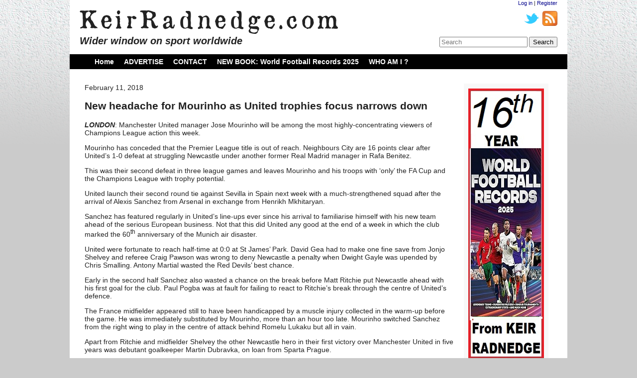

--- FILE ---
content_type: text/html; charset=UTF-8
request_url: http://keirradnedge.com/2018/02/11/new-headache-for-mourinho-as-united-trophy-focus-narrows-down/
body_size: 6800
content:
<!DOCTYPE HTML>
	
<html lang="en">

<head>
	<meta charset="UTF-8" />
	
	<title>New headache for Mourinho as United trophies focus narrows down | KeirRadnedge.com</title>

	<link rel="stylesheet" type="text/css" media="screen" href="http://keirradnedge.com/wp-content/themes/keir/style.css" />
	
		<link rel="alternate" type="application/rss+xml" title="RSS 2.0" href="http://keirradnedge.com/feed/" />
	<link rel="alternate" type="text/xml" title="RSS .92" href="http://keirradnedge.com/feed/rss/" />
	<link rel="alternate" type="application/atom+xml" title="Atom 0.3" href="http://keirradnedge.com/feed/atom/" />
	
	<link rel="pingback" href="http://keirradnedge.com/xmlrpc.php" />
	
		<meta name='robots' content='max-image-preview:large' />
<link rel="alternate" type="application/rss+xml" title="KeirRadnedge.com &raquo; New headache for Mourinho as United trophies focus narrows down Comments Feed" href="http://keirradnedge.com/2018/02/11/new-headache-for-mourinho-as-united-trophy-focus-narrows-down/feed/" />
<script type="text/javascript">
window._wpemojiSettings = {"baseUrl":"https:\/\/s.w.org\/images\/core\/emoji\/14.0.0\/72x72\/","ext":".png","svgUrl":"https:\/\/s.w.org\/images\/core\/emoji\/14.0.0\/svg\/","svgExt":".svg","source":{"concatemoji":"http:\/\/keirradnedge.com\/wp-includes\/js\/wp-emoji-release.min.js?ver=6.2.8"}};
/*! This file is auto-generated */
!function(e,a,t){var n,r,o,i=a.createElement("canvas"),p=i.getContext&&i.getContext("2d");function s(e,t){p.clearRect(0,0,i.width,i.height),p.fillText(e,0,0);e=i.toDataURL();return p.clearRect(0,0,i.width,i.height),p.fillText(t,0,0),e===i.toDataURL()}function c(e){var t=a.createElement("script");t.src=e,t.defer=t.type="text/javascript",a.getElementsByTagName("head")[0].appendChild(t)}for(o=Array("flag","emoji"),t.supports={everything:!0,everythingExceptFlag:!0},r=0;r<o.length;r++)t.supports[o[r]]=function(e){if(p&&p.fillText)switch(p.textBaseline="top",p.font="600 32px Arial",e){case"flag":return s("\ud83c\udff3\ufe0f\u200d\u26a7\ufe0f","\ud83c\udff3\ufe0f\u200b\u26a7\ufe0f")?!1:!s("\ud83c\uddfa\ud83c\uddf3","\ud83c\uddfa\u200b\ud83c\uddf3")&&!s("\ud83c\udff4\udb40\udc67\udb40\udc62\udb40\udc65\udb40\udc6e\udb40\udc67\udb40\udc7f","\ud83c\udff4\u200b\udb40\udc67\u200b\udb40\udc62\u200b\udb40\udc65\u200b\udb40\udc6e\u200b\udb40\udc67\u200b\udb40\udc7f");case"emoji":return!s("\ud83e\udef1\ud83c\udffb\u200d\ud83e\udef2\ud83c\udfff","\ud83e\udef1\ud83c\udffb\u200b\ud83e\udef2\ud83c\udfff")}return!1}(o[r]),t.supports.everything=t.supports.everything&&t.supports[o[r]],"flag"!==o[r]&&(t.supports.everythingExceptFlag=t.supports.everythingExceptFlag&&t.supports[o[r]]);t.supports.everythingExceptFlag=t.supports.everythingExceptFlag&&!t.supports.flag,t.DOMReady=!1,t.readyCallback=function(){t.DOMReady=!0},t.supports.everything||(n=function(){t.readyCallback()},a.addEventListener?(a.addEventListener("DOMContentLoaded",n,!1),e.addEventListener("load",n,!1)):(e.attachEvent("onload",n),a.attachEvent("onreadystatechange",function(){"complete"===a.readyState&&t.readyCallback()})),(e=t.source||{}).concatemoji?c(e.concatemoji):e.wpemoji&&e.twemoji&&(c(e.twemoji),c(e.wpemoji)))}(window,document,window._wpemojiSettings);
</script>
<style type="text/css">
img.wp-smiley,
img.emoji {
	display: inline !important;
	border: none !important;
	box-shadow: none !important;
	height: 1em !important;
	width: 1em !important;
	margin: 0 0.07em !important;
	vertical-align: -0.1em !important;
	background: none !important;
	padding: 0 !important;
}
</style>
	<link rel='stylesheet' id='wp-block-library-css' href='http://keirradnedge.com/wp-includes/css/dist/block-library/style.min.css?ver=6.2.8' type='text/css' media='all' />
<link rel='stylesheet' id='classic-theme-styles-css' href='http://keirradnedge.com/wp-includes/css/classic-themes.min.css?ver=6.2.8' type='text/css' media='all' />
<style id='global-styles-inline-css' type='text/css'>
body{--wp--preset--color--black: #000000;--wp--preset--color--cyan-bluish-gray: #abb8c3;--wp--preset--color--white: #ffffff;--wp--preset--color--pale-pink: #f78da7;--wp--preset--color--vivid-red: #cf2e2e;--wp--preset--color--luminous-vivid-orange: #ff6900;--wp--preset--color--luminous-vivid-amber: #fcb900;--wp--preset--color--light-green-cyan: #7bdcb5;--wp--preset--color--vivid-green-cyan: #00d084;--wp--preset--color--pale-cyan-blue: #8ed1fc;--wp--preset--color--vivid-cyan-blue: #0693e3;--wp--preset--color--vivid-purple: #9b51e0;--wp--preset--gradient--vivid-cyan-blue-to-vivid-purple: linear-gradient(135deg,rgba(6,147,227,1) 0%,rgb(155,81,224) 100%);--wp--preset--gradient--light-green-cyan-to-vivid-green-cyan: linear-gradient(135deg,rgb(122,220,180) 0%,rgb(0,208,130) 100%);--wp--preset--gradient--luminous-vivid-amber-to-luminous-vivid-orange: linear-gradient(135deg,rgba(252,185,0,1) 0%,rgba(255,105,0,1) 100%);--wp--preset--gradient--luminous-vivid-orange-to-vivid-red: linear-gradient(135deg,rgba(255,105,0,1) 0%,rgb(207,46,46) 100%);--wp--preset--gradient--very-light-gray-to-cyan-bluish-gray: linear-gradient(135deg,rgb(238,238,238) 0%,rgb(169,184,195) 100%);--wp--preset--gradient--cool-to-warm-spectrum: linear-gradient(135deg,rgb(74,234,220) 0%,rgb(151,120,209) 20%,rgb(207,42,186) 40%,rgb(238,44,130) 60%,rgb(251,105,98) 80%,rgb(254,248,76) 100%);--wp--preset--gradient--blush-light-purple: linear-gradient(135deg,rgb(255,206,236) 0%,rgb(152,150,240) 100%);--wp--preset--gradient--blush-bordeaux: linear-gradient(135deg,rgb(254,205,165) 0%,rgb(254,45,45) 50%,rgb(107,0,62) 100%);--wp--preset--gradient--luminous-dusk: linear-gradient(135deg,rgb(255,203,112) 0%,rgb(199,81,192) 50%,rgb(65,88,208) 100%);--wp--preset--gradient--pale-ocean: linear-gradient(135deg,rgb(255,245,203) 0%,rgb(182,227,212) 50%,rgb(51,167,181) 100%);--wp--preset--gradient--electric-grass: linear-gradient(135deg,rgb(202,248,128) 0%,rgb(113,206,126) 100%);--wp--preset--gradient--midnight: linear-gradient(135deg,rgb(2,3,129) 0%,rgb(40,116,252) 100%);--wp--preset--duotone--dark-grayscale: url('#wp-duotone-dark-grayscale');--wp--preset--duotone--grayscale: url('#wp-duotone-grayscale');--wp--preset--duotone--purple-yellow: url('#wp-duotone-purple-yellow');--wp--preset--duotone--blue-red: url('#wp-duotone-blue-red');--wp--preset--duotone--midnight: url('#wp-duotone-midnight');--wp--preset--duotone--magenta-yellow: url('#wp-duotone-magenta-yellow');--wp--preset--duotone--purple-green: url('#wp-duotone-purple-green');--wp--preset--duotone--blue-orange: url('#wp-duotone-blue-orange');--wp--preset--font-size--small: 13px;--wp--preset--font-size--medium: 20px;--wp--preset--font-size--large: 36px;--wp--preset--font-size--x-large: 42px;--wp--preset--spacing--20: 0.44rem;--wp--preset--spacing--30: 0.67rem;--wp--preset--spacing--40: 1rem;--wp--preset--spacing--50: 1.5rem;--wp--preset--spacing--60: 2.25rem;--wp--preset--spacing--70: 3.38rem;--wp--preset--spacing--80: 5.06rem;--wp--preset--shadow--natural: 6px 6px 9px rgba(0, 0, 0, 0.2);--wp--preset--shadow--deep: 12px 12px 50px rgba(0, 0, 0, 0.4);--wp--preset--shadow--sharp: 6px 6px 0px rgba(0, 0, 0, 0.2);--wp--preset--shadow--outlined: 6px 6px 0px -3px rgba(255, 255, 255, 1), 6px 6px rgba(0, 0, 0, 1);--wp--preset--shadow--crisp: 6px 6px 0px rgba(0, 0, 0, 1);}:where(.is-layout-flex){gap: 0.5em;}body .is-layout-flow > .alignleft{float: left;margin-inline-start: 0;margin-inline-end: 2em;}body .is-layout-flow > .alignright{float: right;margin-inline-start: 2em;margin-inline-end: 0;}body .is-layout-flow > .aligncenter{margin-left: auto !important;margin-right: auto !important;}body .is-layout-constrained > .alignleft{float: left;margin-inline-start: 0;margin-inline-end: 2em;}body .is-layout-constrained > .alignright{float: right;margin-inline-start: 2em;margin-inline-end: 0;}body .is-layout-constrained > .aligncenter{margin-left: auto !important;margin-right: auto !important;}body .is-layout-constrained > :where(:not(.alignleft):not(.alignright):not(.alignfull)){max-width: var(--wp--style--global--content-size);margin-left: auto !important;margin-right: auto !important;}body .is-layout-constrained > .alignwide{max-width: var(--wp--style--global--wide-size);}body .is-layout-flex{display: flex;}body .is-layout-flex{flex-wrap: wrap;align-items: center;}body .is-layout-flex > *{margin: 0;}:where(.wp-block-columns.is-layout-flex){gap: 2em;}.has-black-color{color: var(--wp--preset--color--black) !important;}.has-cyan-bluish-gray-color{color: var(--wp--preset--color--cyan-bluish-gray) !important;}.has-white-color{color: var(--wp--preset--color--white) !important;}.has-pale-pink-color{color: var(--wp--preset--color--pale-pink) !important;}.has-vivid-red-color{color: var(--wp--preset--color--vivid-red) !important;}.has-luminous-vivid-orange-color{color: var(--wp--preset--color--luminous-vivid-orange) !important;}.has-luminous-vivid-amber-color{color: var(--wp--preset--color--luminous-vivid-amber) !important;}.has-light-green-cyan-color{color: var(--wp--preset--color--light-green-cyan) !important;}.has-vivid-green-cyan-color{color: var(--wp--preset--color--vivid-green-cyan) !important;}.has-pale-cyan-blue-color{color: var(--wp--preset--color--pale-cyan-blue) !important;}.has-vivid-cyan-blue-color{color: var(--wp--preset--color--vivid-cyan-blue) !important;}.has-vivid-purple-color{color: var(--wp--preset--color--vivid-purple) !important;}.has-black-background-color{background-color: var(--wp--preset--color--black) !important;}.has-cyan-bluish-gray-background-color{background-color: var(--wp--preset--color--cyan-bluish-gray) !important;}.has-white-background-color{background-color: var(--wp--preset--color--white) !important;}.has-pale-pink-background-color{background-color: var(--wp--preset--color--pale-pink) !important;}.has-vivid-red-background-color{background-color: var(--wp--preset--color--vivid-red) !important;}.has-luminous-vivid-orange-background-color{background-color: var(--wp--preset--color--luminous-vivid-orange) !important;}.has-luminous-vivid-amber-background-color{background-color: var(--wp--preset--color--luminous-vivid-amber) !important;}.has-light-green-cyan-background-color{background-color: var(--wp--preset--color--light-green-cyan) !important;}.has-vivid-green-cyan-background-color{background-color: var(--wp--preset--color--vivid-green-cyan) !important;}.has-pale-cyan-blue-background-color{background-color: var(--wp--preset--color--pale-cyan-blue) !important;}.has-vivid-cyan-blue-background-color{background-color: var(--wp--preset--color--vivid-cyan-blue) !important;}.has-vivid-purple-background-color{background-color: var(--wp--preset--color--vivid-purple) !important;}.has-black-border-color{border-color: var(--wp--preset--color--black) !important;}.has-cyan-bluish-gray-border-color{border-color: var(--wp--preset--color--cyan-bluish-gray) !important;}.has-white-border-color{border-color: var(--wp--preset--color--white) !important;}.has-pale-pink-border-color{border-color: var(--wp--preset--color--pale-pink) !important;}.has-vivid-red-border-color{border-color: var(--wp--preset--color--vivid-red) !important;}.has-luminous-vivid-orange-border-color{border-color: var(--wp--preset--color--luminous-vivid-orange) !important;}.has-luminous-vivid-amber-border-color{border-color: var(--wp--preset--color--luminous-vivid-amber) !important;}.has-light-green-cyan-border-color{border-color: var(--wp--preset--color--light-green-cyan) !important;}.has-vivid-green-cyan-border-color{border-color: var(--wp--preset--color--vivid-green-cyan) !important;}.has-pale-cyan-blue-border-color{border-color: var(--wp--preset--color--pale-cyan-blue) !important;}.has-vivid-cyan-blue-border-color{border-color: var(--wp--preset--color--vivid-cyan-blue) !important;}.has-vivid-purple-border-color{border-color: var(--wp--preset--color--vivid-purple) !important;}.has-vivid-cyan-blue-to-vivid-purple-gradient-background{background: var(--wp--preset--gradient--vivid-cyan-blue-to-vivid-purple) !important;}.has-light-green-cyan-to-vivid-green-cyan-gradient-background{background: var(--wp--preset--gradient--light-green-cyan-to-vivid-green-cyan) !important;}.has-luminous-vivid-amber-to-luminous-vivid-orange-gradient-background{background: var(--wp--preset--gradient--luminous-vivid-amber-to-luminous-vivid-orange) !important;}.has-luminous-vivid-orange-to-vivid-red-gradient-background{background: var(--wp--preset--gradient--luminous-vivid-orange-to-vivid-red) !important;}.has-very-light-gray-to-cyan-bluish-gray-gradient-background{background: var(--wp--preset--gradient--very-light-gray-to-cyan-bluish-gray) !important;}.has-cool-to-warm-spectrum-gradient-background{background: var(--wp--preset--gradient--cool-to-warm-spectrum) !important;}.has-blush-light-purple-gradient-background{background: var(--wp--preset--gradient--blush-light-purple) !important;}.has-blush-bordeaux-gradient-background{background: var(--wp--preset--gradient--blush-bordeaux) !important;}.has-luminous-dusk-gradient-background{background: var(--wp--preset--gradient--luminous-dusk) !important;}.has-pale-ocean-gradient-background{background: var(--wp--preset--gradient--pale-ocean) !important;}.has-electric-grass-gradient-background{background: var(--wp--preset--gradient--electric-grass) !important;}.has-midnight-gradient-background{background: var(--wp--preset--gradient--midnight) !important;}.has-small-font-size{font-size: var(--wp--preset--font-size--small) !important;}.has-medium-font-size{font-size: var(--wp--preset--font-size--medium) !important;}.has-large-font-size{font-size: var(--wp--preset--font-size--large) !important;}.has-x-large-font-size{font-size: var(--wp--preset--font-size--x-large) !important;}
.wp-block-navigation a:where(:not(.wp-element-button)){color: inherit;}
:where(.wp-block-columns.is-layout-flex){gap: 2em;}
.wp-block-pullquote{font-size: 1.5em;line-height: 1.6;}
</style>
<link rel='stylesheet' id='wp125style-css' href='http://keirradnedge.com/wp-content/plugins/wp125/wp125.css?ver=6.2.8' type='text/css' media='all' />
<link rel="https://api.w.org/" href="http://keirradnedge.com/wp-json/" /><link rel="alternate" type="application/json" href="http://keirradnedge.com/wp-json/wp/v2/posts/205430" /><link rel="EditURI" type="application/rsd+xml" title="RSD" href="http://keirradnedge.com/xmlrpc.php?rsd" />
<link rel="wlwmanifest" type="application/wlwmanifest+xml" href="http://keirradnedge.com/wp-includes/wlwmanifest.xml" />
<meta name="generator" content="WordPress 6.2.8" />
<link rel="canonical" href="http://keirradnedge.com/2018/02/11/new-headache-for-mourinho-as-united-trophy-focus-narrows-down/" />
<link rel='shortlink' href='http://keirradnedge.com/?p=205430' />
<link rel="alternate" type="application/json+oembed" href="http://keirradnedge.com/wp-json/oembed/1.0/embed?url=http%3A%2F%2Fkeirradnedge.com%2F2018%2F02%2F11%2Fnew-headache-for-mourinho-as-united-trophy-focus-narrows-down%2F" />
<link rel="alternate" type="text/xml+oembed" href="http://keirradnedge.com/wp-json/oembed/1.0/embed?url=http%3A%2F%2Fkeirradnedge.com%2F2018%2F02%2F11%2Fnew-headache-for-mourinho-as-united-trophy-focus-narrows-down%2F&#038;format=xml" />
</head>

<body>

	<div class="OuterContainer">
		<div class="Header">
			<div class="LeftSide">
				<a href="http://keirradnedge.com"><img class="Logo" src="http://keirradnedge.com/wp-content/themes/keir/images/Logo.png" alt="KeirRadnedge.com" /></a>
				<h2>Wider window on sport worldwide</h2>
			</div>
			<div class="RightSide">
				<a href="http://keirradnedge.com/wp-login.php?redirect_to=http%3A%2F%2Fkeirradnedge.com%2F2018%2F02%2F11%2Fnew-headache-for-mourinho-as-united-trophy-focus-narrows-down%2F">Log in</a> |
				<a href="http://keirradnedge.com/wp-login.php?action=register">Register</a>				<div id="SocialBar">
					<a href="http://keirradnedge.com/feed/">
						<img src="http://keirradnedge.com/wp-content/themes/keir/images/feed-icon-28x28.png" />
					</a>
					<a href="http://twitter.com/#!/KeirRadnedge">
						<img src="http://keirradnedge.com/wp-content/themes/keir/images/twitter_newbird_blue.png" />
					</a>
				</div>
				<div class="SearchBar Bottom">
					<form method="get" id="searchform" action="http://keirradnedge.com/">
	<input type="text" class="field" name="s" id="s" placeholder="Search" />
	<input type="submit" class="submit" name="submit" id="searchsubmit" value="Search" />
</form>				</div>
			</div>
		</div>
		
		<div class="Menu"><ul><li ><a href="http://keirradnedge.com/">Home</a></li><li class="page_item page-item-32845"><a href="http://keirradnedge.com/advertise-2/">ADVERTISE</a></li><li class="page_item page-item-32852"><a href="http://keirradnedge.com/contact-2/">CONTACT</a></li><li class="page_item page-item-27493"><a href="http://keirradnedge.com/bookz/">NEW BOOK: World Football Records 2025</a></li><li class="page_item page-item-32849"><a href="http://keirradnedge.com/keir-radnedge-profile/">WHO AM I ?</a></li></ul></div>		
		
		
		
<div class="ContentContainer">
	<div class="ColumnContainer">
		<div class="Column" id="column_singlePost">

<div class="post-single post-205430 post type-post status-publish format-standard hentry category-football">
	February 11, 2018
	<h2 id="post_Title_205430">New headache for Mourinho as United trophies focus narrows down</h2>

	<div class="PostContent" id="post-205430">
		<p><em><strong>LONDON</strong></em>: Manchester United manager Jose Mourinho will be among the most highly-concentrating viewers of Champions League action this week.</p>
<p>Mourinho has conceded that the Premier League title is out of reach. Neighbours City are 16 points clear after United’s 1-0 defeat at struggling Newcastle under another former Real Madrid manager in Rafa Benitez.</p>
<p>This was their second defeat in three league games and leaves Mourinho and his troops with ‘only’ the FA Cup and the Champions League with trophy potential.</p>
<p>United launch their second round tie against Sevilla in Spain next week with a much-strengthened squad after the arrival of Alexis Sanchez from Arsenal in exchange from Henrikh Mkhitaryan.</p>
<p>Sanchez has featured regularly in United’s line-ups ever since his arrival to familiarise himself with his new team ahead of the serious European business. Not that this did United any good at the end of a week in which the club marked the 60<sup>th</sup> anniversary of the Munich air disaster.</p>
<p>United were fortunate to reach half-time at 0:0 at St James’ Park. David Gea had to make one fine save from Jonjo Shelvey and referee Craig Pawson was wrong to deny Newcastle a penalty when Dwight Gayle was upended by Chris Smalling. Antony Martial wasted the Red Devils’ best chance.</p>
<p>Early in the second half Sanchez also wasted a chance on the break before Matt Ritchie put Newcastle ahead with his first goal for the club. Paul Pogba was at fault for failing to react to Ritchie’s break through the centre of United’s defence.</p>
<p>The France midfielder appeared still to have been handicapped by a muscle injury collected in the warm-up before the game. He was immediately substituted by Mourinho, more than an hour too late. Mourinho switched Sanchez from the right wing to play in the centre of attack behind Romelu Lukaku but all in vain.</p>
<p>Apart from Ritchie and midfielder Shelvey the other Newcastle hero in their first victory over Manchester United in five years was debutant goalkeeper Martin Dubravka, on loan from Sparta Prague.</p>
<p>Mourinho praised Newcastle’s effort, saying: “They fought like animals and I mean that as a compliment. It wasn’t going to happen for us. We made a defensive mistake and then Newcastle gave their lives to keep a clean sheet.” He denied any issue with Pogba’s fitness.</p>
<p><strong>Liverpool win</strong></p>
<p><strong>Liverpool</strong> head back into Champions League action encouraged by a 2-0 Premier victory at <strong>Southampton</strong> which lifted them to a fifth win in eight games and to within two points of second-placed Manchester United.</p>
<p>Manager Jurgen Klopp had Wednesday’s Champions League visit to Porto on his mind when he selected his team at St Mary’s. He left England midfielder Jordan Henderson out of the matchday squad altogether to keep him fresh.</p>
<p>Klopp said: &#8220;He’s not injured but he gets a rest. It was hard to decide but it gives him the opportunity to make a real session instead of sitting on the bench today.”</p>
<p>Emre Can thus took over the captain’s armband while Virgil Van Dijk played in central defence only six weeks after leaving Southampton for Liverpool. Van Dijk is one of three important additions to Klopp’s European squad along with fit-again right back Nathaniel Clyne and England under-21 winger Danny Ings.</p>
<p>They all reason to celebrate after six minutes when Mo Salah provided the assist for Roberto Firmino to shoot Liverpool ahead with his 12<sup>th</sup> Premier goal of the season and 20<sup>th</sup> of the season. Shortly before half-time Firmino returned the favour with the return backheel which set up Salah for a second strike.</p>
<p>Inbetween the goals Southampton had threatened fitfully only to be foiled by Loris Karius. Liverpool’s established No1 goalkeeper blocked one shot from Pierre-Emile Hojbjerg with his chest then made two more fine saves to headers from Southampton’s ex-Monaco newcomer Guido Carillo and then from England under-21 midfielder James Ward-Prowse.</p>
<p>Karius could be especially pleased with his all-round performance. It was from his clearance that Liverpool constructed the move from which Firmino scored the opening goal.</p>
<p>###############</p>
<p>&nbsp;</p>
	</div> <!-- end .post-middle -->
			
</div>
<div id="comments">
	
	
	
		<div id="respond" class="comment-respond">
		<h3 id="reply-title" class="comment-reply-title">Leave a Reply <small><a rel="nofollow" id="cancel-comment-reply-link" href="/2018/02/11/new-headache-for-mourinho-as-united-trophy-focus-narrows-down/#respond" style="display:none;">Cancel reply</a></small></h3><p class="must-log-in">You must be <a href="http://keirradnedge.com/wp-login.php?redirect_to=http%3A%2F%2Fkeirradnedge.com%2F2018%2F02%2F11%2Fnew-headache-for-mourinho-as-united-trophy-focus-narrows-down%2F">logged in</a> to post a comment.</p>	</div><!-- #respond -->
	
</div><!-- #comments -->
			
	</div>
	<div class="Column" id="sidebar">
	<div id="wp125adwrap_1c">
<div class="wp125ad even"><a href="index.php?adclick=54" title="WFR2024" rel="nofollow"><img src="http://keirradnedge.com/wp-content/uploads/2024/11/KR.com-ad-pic-wfr25-1.jpg" alt="WFR2024" /></a></div>
<div class="wp125ad odd"><a href="index.php?page_id=2" rel="nofollow"><img src="http://keirradnedge.com/wp-content/themes/keir/images/advertise_here.png" alt="" /></a></div>
<div class="wp125ad even"><a href="index.php?page_id=2" rel="nofollow"><img src="http://keirradnedge.com/wp-content/themes/keir/images/advertise_here.png" alt="" /></a></div>
<div class="wp125ad odd"><a href="index.php?page_id=2" rel="nofollow"><img src="http://keirradnedge.com/wp-content/themes/keir/images/advertise_here.png" alt="" /></a></div>
<div class="wp125ad even"><a href="index.php?page_id=2" rel="nofollow"><img src="http://keirradnedge.com/wp-content/themes/keir/images/advertise_here.png" alt="" /></a></div>
<div class="wp125ad odd"><a href="index.php?page_id=2" rel="nofollow"><img src="http://keirradnedge.com/wp-content/themes/keir/images/advertise_here.png" alt="" /></a></div>
</div>
 
	<div class="Advertisement" id="ad_1">
		<a href="/advertise-2">
			<img src="http://keirradnedge.com/wp-content/themes/keir/images/advertise_here.png">
		</a>
	</div>
</div></div>
<div class="Footer">
	<div class="Disclaimer" id="disclaimer_1">
		<div class="Developer">
			Website developed by <a href="http://danchristos.com.au">Daniel Christos Web Design</a>
		</div>
	</div>
	</p>
</div>
<script type='text/javascript' src='http://keirradnedge.com/wp-includes/js/comment-reply.min.js?ver=6.2.8' id='comment-reply-js'></script>

</body>
</html>